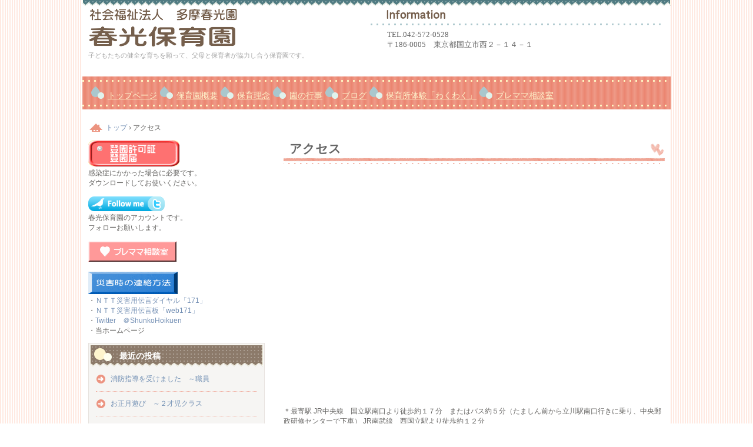

--- FILE ---
content_type: text/html; charset=UTF-8
request_url: https://shunkohoikuen.jp/?page_id=43
body_size: 44599
content:
<!DOCTYPE html>
<!--[if IE 6]>
<html id="ie6" xmlns="http://www.w3.org/1999/xhtml" lang="ja">
<![endif]-->
<!--[if IE 7]>
<html id="ie7" xmlns="http://www.w3.org/1999/xhtml" lang="ja">
<![endif]-->
<!--[if IE 8]>
<html id="ie8" xmlns="http://www.w3.org/1999/xhtml" lang="ja">
<![endif]-->
<!--[if !(IE 6) | !(IE 7) | !(IE 8)  ]><!-->
<html xmlns="http://www.w3.org/1999/xhtml" lang="ja">
<!--<![endif]-->
	<head>
		<meta charset="UTF-8" />
		<meta name="viewport" content="width=device-width, initial-scale=1" />
		<title>アクセス | 社会福祉法人　多摩春光園　春光保育園</title>
		<link rel="stylesheet" href="https://shunkohoikuen.jp/wp-content/themes/hpb20141010102302/style.css" type="text/css" />
		<!--[if lt IE 9]>
		<script src="https://shunkohoikuen.jp/wp-content/themes/hpb20141010102302/html5.js" type="text/javascript"></script>
		<![endif]-->
				<meta name='robots' content='max-image-preview:large' />
<link rel="alternate" type="application/rss+xml" title="社会福祉法人　多摩春光園　春光保育園 &raquo; アクセス のコメントのフィード" href="https://shunkohoikuen.jp/?feed=rss2&#038;page_id=43" />
<link rel="alternate" title="oEmbed (JSON)" type="application/json+oembed" href="https://shunkohoikuen.jp/index.php?rest_route=%2Foembed%2F1.0%2Fembed&#038;url=https%3A%2F%2Fshunkohoikuen.jp%2F%3Fpage_id%3D43" />
<link rel="alternate" title="oEmbed (XML)" type="text/xml+oembed" href="https://shunkohoikuen.jp/index.php?rest_route=%2Foembed%2F1.0%2Fembed&#038;url=https%3A%2F%2Fshunkohoikuen.jp%2F%3Fpage_id%3D43&#038;format=xml" />
<style id='wp-img-auto-sizes-contain-inline-css' type='text/css'>
img:is([sizes=auto i],[sizes^="auto," i]){contain-intrinsic-size:3000px 1500px}
/*# sourceURL=wp-img-auto-sizes-contain-inline-css */
</style>
<style id='wp-emoji-styles-inline-css' type='text/css'>

	img.wp-smiley, img.emoji {
		display: inline !important;
		border: none !important;
		box-shadow: none !important;
		height: 1em !important;
		width: 1em !important;
		margin: 0 0.07em !important;
		vertical-align: -0.1em !important;
		background: none !important;
		padding: 0 !important;
	}
/*# sourceURL=wp-emoji-styles-inline-css */
</style>
<style id='wp-block-library-inline-css' type='text/css'>
:root{--wp-block-synced-color:#7a00df;--wp-block-synced-color--rgb:122,0,223;--wp-bound-block-color:var(--wp-block-synced-color);--wp-editor-canvas-background:#ddd;--wp-admin-theme-color:#007cba;--wp-admin-theme-color--rgb:0,124,186;--wp-admin-theme-color-darker-10:#006ba1;--wp-admin-theme-color-darker-10--rgb:0,107,160.5;--wp-admin-theme-color-darker-20:#005a87;--wp-admin-theme-color-darker-20--rgb:0,90,135;--wp-admin-border-width-focus:2px}@media (min-resolution:192dpi){:root{--wp-admin-border-width-focus:1.5px}}.wp-element-button{cursor:pointer}:root .has-very-light-gray-background-color{background-color:#eee}:root .has-very-dark-gray-background-color{background-color:#313131}:root .has-very-light-gray-color{color:#eee}:root .has-very-dark-gray-color{color:#313131}:root .has-vivid-green-cyan-to-vivid-cyan-blue-gradient-background{background:linear-gradient(135deg,#00d084,#0693e3)}:root .has-purple-crush-gradient-background{background:linear-gradient(135deg,#34e2e4,#4721fb 50%,#ab1dfe)}:root .has-hazy-dawn-gradient-background{background:linear-gradient(135deg,#faaca8,#dad0ec)}:root .has-subdued-olive-gradient-background{background:linear-gradient(135deg,#fafae1,#67a671)}:root .has-atomic-cream-gradient-background{background:linear-gradient(135deg,#fdd79a,#004a59)}:root .has-nightshade-gradient-background{background:linear-gradient(135deg,#330968,#31cdcf)}:root .has-midnight-gradient-background{background:linear-gradient(135deg,#020381,#2874fc)}:root{--wp--preset--font-size--normal:16px;--wp--preset--font-size--huge:42px}.has-regular-font-size{font-size:1em}.has-larger-font-size{font-size:2.625em}.has-normal-font-size{font-size:var(--wp--preset--font-size--normal)}.has-huge-font-size{font-size:var(--wp--preset--font-size--huge)}.has-text-align-center{text-align:center}.has-text-align-left{text-align:left}.has-text-align-right{text-align:right}.has-fit-text{white-space:nowrap!important}#end-resizable-editor-section{display:none}.aligncenter{clear:both}.items-justified-left{justify-content:flex-start}.items-justified-center{justify-content:center}.items-justified-right{justify-content:flex-end}.items-justified-space-between{justify-content:space-between}.screen-reader-text{border:0;clip-path:inset(50%);height:1px;margin:-1px;overflow:hidden;padding:0;position:absolute;width:1px;word-wrap:normal!important}.screen-reader-text:focus{background-color:#ddd;clip-path:none;color:#444;display:block;font-size:1em;height:auto;left:5px;line-height:normal;padding:15px 23px 14px;text-decoration:none;top:5px;width:auto;z-index:100000}html :where(.has-border-color){border-style:solid}html :where([style*=border-top-color]){border-top-style:solid}html :where([style*=border-right-color]){border-right-style:solid}html :where([style*=border-bottom-color]){border-bottom-style:solid}html :where([style*=border-left-color]){border-left-style:solid}html :where([style*=border-width]){border-style:solid}html :where([style*=border-top-width]){border-top-style:solid}html :where([style*=border-right-width]){border-right-style:solid}html :where([style*=border-bottom-width]){border-bottom-style:solid}html :where([style*=border-left-width]){border-left-style:solid}html :where(img[class*=wp-image-]){height:auto;max-width:100%}:where(figure){margin:0 0 1em}html :where(.is-position-sticky){--wp-admin--admin-bar--position-offset:var(--wp-admin--admin-bar--height,0px)}@media screen and (max-width:600px){html :where(.is-position-sticky){--wp-admin--admin-bar--position-offset:0px}}

/*# sourceURL=wp-block-library-inline-css */
</style><style id='global-styles-inline-css' type='text/css'>
:root{--wp--preset--aspect-ratio--square: 1;--wp--preset--aspect-ratio--4-3: 4/3;--wp--preset--aspect-ratio--3-4: 3/4;--wp--preset--aspect-ratio--3-2: 3/2;--wp--preset--aspect-ratio--2-3: 2/3;--wp--preset--aspect-ratio--16-9: 16/9;--wp--preset--aspect-ratio--9-16: 9/16;--wp--preset--color--black: #000000;--wp--preset--color--cyan-bluish-gray: #abb8c3;--wp--preset--color--white: #ffffff;--wp--preset--color--pale-pink: #f78da7;--wp--preset--color--vivid-red: #cf2e2e;--wp--preset--color--luminous-vivid-orange: #ff6900;--wp--preset--color--luminous-vivid-amber: #fcb900;--wp--preset--color--light-green-cyan: #7bdcb5;--wp--preset--color--vivid-green-cyan: #00d084;--wp--preset--color--pale-cyan-blue: #8ed1fc;--wp--preset--color--vivid-cyan-blue: #0693e3;--wp--preset--color--vivid-purple: #9b51e0;--wp--preset--gradient--vivid-cyan-blue-to-vivid-purple: linear-gradient(135deg,rgb(6,147,227) 0%,rgb(155,81,224) 100%);--wp--preset--gradient--light-green-cyan-to-vivid-green-cyan: linear-gradient(135deg,rgb(122,220,180) 0%,rgb(0,208,130) 100%);--wp--preset--gradient--luminous-vivid-amber-to-luminous-vivid-orange: linear-gradient(135deg,rgb(252,185,0) 0%,rgb(255,105,0) 100%);--wp--preset--gradient--luminous-vivid-orange-to-vivid-red: linear-gradient(135deg,rgb(255,105,0) 0%,rgb(207,46,46) 100%);--wp--preset--gradient--very-light-gray-to-cyan-bluish-gray: linear-gradient(135deg,rgb(238,238,238) 0%,rgb(169,184,195) 100%);--wp--preset--gradient--cool-to-warm-spectrum: linear-gradient(135deg,rgb(74,234,220) 0%,rgb(151,120,209) 20%,rgb(207,42,186) 40%,rgb(238,44,130) 60%,rgb(251,105,98) 80%,rgb(254,248,76) 100%);--wp--preset--gradient--blush-light-purple: linear-gradient(135deg,rgb(255,206,236) 0%,rgb(152,150,240) 100%);--wp--preset--gradient--blush-bordeaux: linear-gradient(135deg,rgb(254,205,165) 0%,rgb(254,45,45) 50%,rgb(107,0,62) 100%);--wp--preset--gradient--luminous-dusk: linear-gradient(135deg,rgb(255,203,112) 0%,rgb(199,81,192) 50%,rgb(65,88,208) 100%);--wp--preset--gradient--pale-ocean: linear-gradient(135deg,rgb(255,245,203) 0%,rgb(182,227,212) 50%,rgb(51,167,181) 100%);--wp--preset--gradient--electric-grass: linear-gradient(135deg,rgb(202,248,128) 0%,rgb(113,206,126) 100%);--wp--preset--gradient--midnight: linear-gradient(135deg,rgb(2,3,129) 0%,rgb(40,116,252) 100%);--wp--preset--font-size--small: 13px;--wp--preset--font-size--medium: 20px;--wp--preset--font-size--large: 36px;--wp--preset--font-size--x-large: 42px;--wp--preset--spacing--20: 0.44rem;--wp--preset--spacing--30: 0.67rem;--wp--preset--spacing--40: 1rem;--wp--preset--spacing--50: 1.5rem;--wp--preset--spacing--60: 2.25rem;--wp--preset--spacing--70: 3.38rem;--wp--preset--spacing--80: 5.06rem;--wp--preset--shadow--natural: 6px 6px 9px rgba(0, 0, 0, 0.2);--wp--preset--shadow--deep: 12px 12px 50px rgba(0, 0, 0, 0.4);--wp--preset--shadow--sharp: 6px 6px 0px rgba(0, 0, 0, 0.2);--wp--preset--shadow--outlined: 6px 6px 0px -3px rgb(255, 255, 255), 6px 6px rgb(0, 0, 0);--wp--preset--shadow--crisp: 6px 6px 0px rgb(0, 0, 0);}:where(.is-layout-flex){gap: 0.5em;}:where(.is-layout-grid){gap: 0.5em;}body .is-layout-flex{display: flex;}.is-layout-flex{flex-wrap: wrap;align-items: center;}.is-layout-flex > :is(*, div){margin: 0;}body .is-layout-grid{display: grid;}.is-layout-grid > :is(*, div){margin: 0;}:where(.wp-block-columns.is-layout-flex){gap: 2em;}:where(.wp-block-columns.is-layout-grid){gap: 2em;}:where(.wp-block-post-template.is-layout-flex){gap: 1.25em;}:where(.wp-block-post-template.is-layout-grid){gap: 1.25em;}.has-black-color{color: var(--wp--preset--color--black) !important;}.has-cyan-bluish-gray-color{color: var(--wp--preset--color--cyan-bluish-gray) !important;}.has-white-color{color: var(--wp--preset--color--white) !important;}.has-pale-pink-color{color: var(--wp--preset--color--pale-pink) !important;}.has-vivid-red-color{color: var(--wp--preset--color--vivid-red) !important;}.has-luminous-vivid-orange-color{color: var(--wp--preset--color--luminous-vivid-orange) !important;}.has-luminous-vivid-amber-color{color: var(--wp--preset--color--luminous-vivid-amber) !important;}.has-light-green-cyan-color{color: var(--wp--preset--color--light-green-cyan) !important;}.has-vivid-green-cyan-color{color: var(--wp--preset--color--vivid-green-cyan) !important;}.has-pale-cyan-blue-color{color: var(--wp--preset--color--pale-cyan-blue) !important;}.has-vivid-cyan-blue-color{color: var(--wp--preset--color--vivid-cyan-blue) !important;}.has-vivid-purple-color{color: var(--wp--preset--color--vivid-purple) !important;}.has-black-background-color{background-color: var(--wp--preset--color--black) !important;}.has-cyan-bluish-gray-background-color{background-color: var(--wp--preset--color--cyan-bluish-gray) !important;}.has-white-background-color{background-color: var(--wp--preset--color--white) !important;}.has-pale-pink-background-color{background-color: var(--wp--preset--color--pale-pink) !important;}.has-vivid-red-background-color{background-color: var(--wp--preset--color--vivid-red) !important;}.has-luminous-vivid-orange-background-color{background-color: var(--wp--preset--color--luminous-vivid-orange) !important;}.has-luminous-vivid-amber-background-color{background-color: var(--wp--preset--color--luminous-vivid-amber) !important;}.has-light-green-cyan-background-color{background-color: var(--wp--preset--color--light-green-cyan) !important;}.has-vivid-green-cyan-background-color{background-color: var(--wp--preset--color--vivid-green-cyan) !important;}.has-pale-cyan-blue-background-color{background-color: var(--wp--preset--color--pale-cyan-blue) !important;}.has-vivid-cyan-blue-background-color{background-color: var(--wp--preset--color--vivid-cyan-blue) !important;}.has-vivid-purple-background-color{background-color: var(--wp--preset--color--vivid-purple) !important;}.has-black-border-color{border-color: var(--wp--preset--color--black) !important;}.has-cyan-bluish-gray-border-color{border-color: var(--wp--preset--color--cyan-bluish-gray) !important;}.has-white-border-color{border-color: var(--wp--preset--color--white) !important;}.has-pale-pink-border-color{border-color: var(--wp--preset--color--pale-pink) !important;}.has-vivid-red-border-color{border-color: var(--wp--preset--color--vivid-red) !important;}.has-luminous-vivid-orange-border-color{border-color: var(--wp--preset--color--luminous-vivid-orange) !important;}.has-luminous-vivid-amber-border-color{border-color: var(--wp--preset--color--luminous-vivid-amber) !important;}.has-light-green-cyan-border-color{border-color: var(--wp--preset--color--light-green-cyan) !important;}.has-vivid-green-cyan-border-color{border-color: var(--wp--preset--color--vivid-green-cyan) !important;}.has-pale-cyan-blue-border-color{border-color: var(--wp--preset--color--pale-cyan-blue) !important;}.has-vivid-cyan-blue-border-color{border-color: var(--wp--preset--color--vivid-cyan-blue) !important;}.has-vivid-purple-border-color{border-color: var(--wp--preset--color--vivid-purple) !important;}.has-vivid-cyan-blue-to-vivid-purple-gradient-background{background: var(--wp--preset--gradient--vivid-cyan-blue-to-vivid-purple) !important;}.has-light-green-cyan-to-vivid-green-cyan-gradient-background{background: var(--wp--preset--gradient--light-green-cyan-to-vivid-green-cyan) !important;}.has-luminous-vivid-amber-to-luminous-vivid-orange-gradient-background{background: var(--wp--preset--gradient--luminous-vivid-amber-to-luminous-vivid-orange) !important;}.has-luminous-vivid-orange-to-vivid-red-gradient-background{background: var(--wp--preset--gradient--luminous-vivid-orange-to-vivid-red) !important;}.has-very-light-gray-to-cyan-bluish-gray-gradient-background{background: var(--wp--preset--gradient--very-light-gray-to-cyan-bluish-gray) !important;}.has-cool-to-warm-spectrum-gradient-background{background: var(--wp--preset--gradient--cool-to-warm-spectrum) !important;}.has-blush-light-purple-gradient-background{background: var(--wp--preset--gradient--blush-light-purple) !important;}.has-blush-bordeaux-gradient-background{background: var(--wp--preset--gradient--blush-bordeaux) !important;}.has-luminous-dusk-gradient-background{background: var(--wp--preset--gradient--luminous-dusk) !important;}.has-pale-ocean-gradient-background{background: var(--wp--preset--gradient--pale-ocean) !important;}.has-electric-grass-gradient-background{background: var(--wp--preset--gradient--electric-grass) !important;}.has-midnight-gradient-background{background: var(--wp--preset--gradient--midnight) !important;}.has-small-font-size{font-size: var(--wp--preset--font-size--small) !important;}.has-medium-font-size{font-size: var(--wp--preset--font-size--medium) !important;}.has-large-font-size{font-size: var(--wp--preset--font-size--large) !important;}.has-x-large-font-size{font-size: var(--wp--preset--font-size--x-large) !important;}
/*# sourceURL=global-styles-inline-css */
</style>

<style id='classic-theme-styles-inline-css' type='text/css'>
/*! This file is auto-generated */
.wp-block-button__link{color:#fff;background-color:#32373c;border-radius:9999px;box-shadow:none;text-decoration:none;padding:calc(.667em + 2px) calc(1.333em + 2px);font-size:1.125em}.wp-block-file__button{background:#32373c;color:#fff;text-decoration:none}
/*# sourceURL=/wp-includes/css/classic-themes.min.css */
</style>
<script type="text/javascript" src="https://shunkohoikuen.jp/wp-includes/js/jquery/jquery.min.js?ver=3.7.1" id="jquery-core-js"></script>
<script type="text/javascript" src="https://shunkohoikuen.jp/wp-includes/js/jquery/jquery-migrate.min.js?ver=3.4.1" id="jquery-migrate-js"></script>
<link rel="https://api.w.org/" href="https://shunkohoikuen.jp/index.php?rest_route=/" /><link rel="alternate" title="JSON" type="application/json" href="https://shunkohoikuen.jp/index.php?rest_route=/wp/v2/pages/43" /><link rel="EditURI" type="application/rsd+xml" title="RSD" href="https://shunkohoikuen.jp/xmlrpc.php?rsd" />
<meta name="generator" content="WordPress 6.9" />
<link rel="canonical" href="https://shunkohoikuen.jp/?page_id=43" />
<link rel='shortlink' href='https://shunkohoikuen.jp/?p=43' />
<script type="text/javascript"><!--
jQuery(document).ready(function(){
if (jQuery("[name='hpb_plugin_form']").find("[required]")[0]) {
required_param = "";
jQuery("[name='hpb_plugin_form']").find("[required]").each(function(){
	if(required_param != ""){
		required_param += ","; 
	}
	required_param += jQuery(this).attr("name");
});
inputHidden = jQuery("<input>").attr("type", "hidden").attr("name", "hpb_required").attr("value", required_param);
jQuery("[name='hpb_plugin_form']").append(inputHidden);
}});
--></script>
<meta property="og:title" content="アクセス | 社会福祉法人　多摩春光園　春光保育園"/>
<meta property="og:url" content="https://shunkohoikuen.jp/?page_id=43"/>
<meta property="og:image" content="https://shunkohoikuen.jp/wp-content/themes/hpb20141010102302/screenshot.jpg"/>
<meta property="og:description" content="＊最寄駅 JR中央線　国立駅南口より徒歩約１７分　またはバス約５分（たましん前から立川駅南口行きに乗り、中央郵政研修センターで下車） JR南武線　西国立駅より徒歩約１２分"/>
<meta property="og:site_name" content="社会福祉法人　多摩春光園　春光保育園"/>
<meta property="og:type" content="article"/>
	</head>
	<body id="hpb-wp-17-13-10" class="wp-singular page-template-default page page-id-43 wp-theme-hpb20141010102302">
		<!-- コンテナ -->
		<div id="hpb-container">

			<!-- ヘッダー -->
			<header id="hpb-grobal-header">
				<hgroup id="hpb-header-main">
					<h1><a href="https://shunkohoikuen.jp" id="hpb-site-title">社会福祉法人　多摩春光園　春光保育園</a></h1>
					<h2 id="hpb-site-desc">子どもたちの健全な育ちを願って、父母と保育者が協力し合う保育園です。</h2>
				</hgroup>
				<div id="hpb-header-extra1">
					<p class="tel"><font SIZE="2" FACE="HG丸ｺﾞｼｯｸM-PRO"><span>TEL.</span>042-572-0528</font></p>
    
    <p class="address"><font SIZE="2" FACE="HG丸ｺﾞｼｯｸM-PRO">〒186-0005　東京都国立市西２－１４－１</font></p>
				</div>
				<nav id="hpb-main-nav">
					<h3 class="hpb-c-index">メインナビゲーション</h3>
					<div class="menu-mainnav-container"><ul id="menu-mainnav" class="menu"><li id="menu-item-3737" class="menu-item menu-item-type-post_type menu-item-object-page menu-item-home menu-item-3737"><a href="https://shunkohoikuen.jp/">トップページ</a></li>
<li id="menu-item-3738" class="menu-item menu-item-type-post_type menu-item-object-page menu-item-3738"><a href="https://shunkohoikuen.jp/?page_id=37">保育園概要</a></li>
<li id="menu-item-3739" class="menu-item menu-item-type-post_type menu-item-object-page menu-item-3739"><a href="https://shunkohoikuen.jp/?page_id=39">保育理念</a></li>
<li id="menu-item-3740" class="menu-item menu-item-type-post_type menu-item-object-page menu-item-3740"><a href="https://shunkohoikuen.jp/?page_id=41">園の行事</a></li>
<li id="menu-item-3741" class="menu-item menu-item-type-post_type menu-item-object-page menu-item-3741"><a href="https://shunkohoikuen.jp/?page_id=50">ブログ</a></li>
<li id="menu-item-3743" class="menu-item menu-item-type-post_type menu-item-object-page menu-item-3743"><a href="https://shunkohoikuen.jp/?page_id=73">保育所体験「わくわく」</a></li>
<li id="menu-item-3744" class="menu-item menu-item-type-post_type menu-item-object-page menu-item-3744"><a href="https://shunkohoikuen.jp/?page_id=75">プレママ相談室</a></li>
</ul></div>				</nav>

				
<!-- breadcrumb list -->
<div id="hpb-breadcrumb-list">
	<div itemscope itemtype="http://data-vocabulary.org/Breadcrumb">
		<a href="https://shunkohoikuen.jp" itemprop="url"><span itemprop="title">トップ</span></a>
		&rsaquo;
	</div>
   
							<div>アクセス</div>
	</div>
<!-- breadcrumb list end -->			</header>

<!-- inner -->
<div id="hpb-inner">

	<!-- content -->
	<div id="hpb-content">
				<!-- title -->
		<div id="hpb-title">
			<h2><a href="https://shunkohoikuen.jp/?page_id=43" id="hpb-page-title">アクセス</a></h2>
		</div>
		<!-- main -->
		<div id="hpb-main">
			<div id="page-content">
				<iframe src="https://www.google.com/maps/embed?pb=!1m18!1m12!1m3!1d3240.2815242352112!2d139.4327956872123!3d35.69468920783394!2m3!1f0!2f0!3f0!3m2!1i1024!2i768!4f13.1!3m3!1m2!1s0x1526bba6d5f8b241%3A0x1009ce57120708e9!2z56S-5Lya56aP56WJ5rOV5Lq6IOWkmuaRqeaYpeWFieWckiDmmKXlhYnkv53ogrLlnJI!5e0!3m2!1sja!2sjp!4v1608712502869!5m2!1sja!2sjp" width="100%" height="400" frameborder="0" style="border:0;" allowfullscreen="" aria-hidden="false" tabindex="0"></iframe>
＊最寄駅
JR中央線　国立駅南口より徒歩約１７分　またはバス約５分（たましん前から立川駅南口行きに乗り、中央郵政研修センターで下車）
JR南武線　西国立駅より徒歩約１２分			</div>
		</div>
		<!-- main end -->
	</div>
	<!-- content end -->

	<!-- サイトバー -->
<aside>
	<div id="hpb-sidebar-extra"><br />
    <a href="https://shunkohoikuen.jp/wp-content/uploads/2023/10/toenkyoka2023-2.pdf" target="_blank"><img src="https://shunkohoikuen.jp/wp-content/themes/hpb20141010102302/button11.gif" width="155" height="45" border="0" /></a><br />
    感染症にかかった場合に必要です。<br />
    ダウンロードしてお使いください。<br />
    <br />
    <a href="http://twitter.com/@ShunkoHoikuen" target="_blank"><img src="https://shunkohoikuen.jp/wp-content/themes/hpb20141010102302/1followme_blue2.gif" width="130" height="25" border="0" /></a><br />
    春光保育園のアカウントです。<br />
    フォローお願いします。    <br />
    <br />
    <a href="https://shunkohoikuen.jp/wp-content/themes/hpb20141010102302/premama29.pdf" target="_blank"><img src="https://shunkohoikuen.jp/wp-content/themes/hpb20141010102302/button1.gif" width="150" height="35" border="0" style="border-top-width : 0px;border-left-width : 0px;border-right-width : 0px;border-bottom-width : 0px;" alt="プレママ相談室" /></a><br />
    <br />
    <img src="https://shunkohoikuen.jp/wp-content/themes/hpb20141010102302/button12.gif" width="152" height="38" border="0" style="border-top-width : 0px;border-left-width : 0px;border-right-width : 0px;border-bottom-width : 0px;" alt="災害時の連絡方法 " /><br />
    ・<a href="https://www.ntt-east.co.jp/saigai/voice171/" target="_blank">ＮＴＴ災害用伝言ダイヤル「171」</a><br />
    ・<a href="https://www.ntt-east.co.jp/saigai/web171/" target="_blank">ＮＴＴ災害用伝言板「web171」</a><br />
    ・<a href="https://twitter.com/ShunkoHoikuen" target="_blank">Twitter　＠ShunkoHoikuen</a><br />
    ・当ホームページ</div>
	<ul>
		
		<li id="recent-posts-2" class="widget widget_recent_entries">
		<h2 class="widgettitle">最近の投稿</h2>

		<ul>
											<li>
					<a href="https://shunkohoikuen.jp/?p=5551">消防指導を受けました　～職員</a>
									</li>
											<li>
					<a href="https://shunkohoikuen.jp/?p=5545">お正月遊び　～２才児クラス</a>
									</li>
											<li>
					<a href="https://shunkohoikuen.jp/?p=5539">１２月の０才児クラスの様子</a>
									</li>
											<li>
					<a href="https://shunkohoikuen.jp/?p=5528">メリークリスマス♪</a>
									</li>
											<li>
					<a href="https://shunkohoikuen.jp/?p=5522">１１月の０才児クラスの様子</a>
									</li>
					</ul>

		</li>
<li id="archives-2" class="widget widget_archive"><h2 class="widgettitle">アーカイブ</h2>
		<label class="screen-reader-text" for="archives-dropdown-2">アーカイブ</label>
		<select id="archives-dropdown-2" name="archive-dropdown">
			
			<option value="">月を選択</option>
				<option value='https://shunkohoikuen.jp/?m=202601'> 2026年1月 &nbsp;(3)</option>
	<option value='https://shunkohoikuen.jp/?m=202512'> 2025年12月 &nbsp;(3)</option>
	<option value='https://shunkohoikuen.jp/?m=202511'> 2025年11月 &nbsp;(4)</option>
	<option value='https://shunkohoikuen.jp/?m=202510'> 2025年10月 &nbsp;(4)</option>
	<option value='https://shunkohoikuen.jp/?m=202509'> 2025年9月 &nbsp;(5)</option>
	<option value='https://shunkohoikuen.jp/?m=202508'> 2025年8月 &nbsp;(1)</option>
	<option value='https://shunkohoikuen.jp/?m=202507'> 2025年7月 &nbsp;(5)</option>
	<option value='https://shunkohoikuen.jp/?m=202506'> 2025年6月 &nbsp;(4)</option>
	<option value='https://shunkohoikuen.jp/?m=202505'> 2025年5月 &nbsp;(5)</option>
	<option value='https://shunkohoikuen.jp/?m=202504'> 2025年4月 &nbsp;(1)</option>
	<option value='https://shunkohoikuen.jp/?m=202503'> 2025年3月 &nbsp;(1)</option>
	<option value='https://shunkohoikuen.jp/?m=202502'> 2025年2月 &nbsp;(2)</option>
	<option value='https://shunkohoikuen.jp/?m=202501'> 2025年1月 &nbsp;(3)</option>
	<option value='https://shunkohoikuen.jp/?m=202412'> 2024年12月 &nbsp;(4)</option>
	<option value='https://shunkohoikuen.jp/?m=202411'> 2024年11月 &nbsp;(5)</option>
	<option value='https://shunkohoikuen.jp/?m=202410'> 2024年10月 &nbsp;(5)</option>
	<option value='https://shunkohoikuen.jp/?m=202409'> 2024年9月 &nbsp;(3)</option>
	<option value='https://shunkohoikuen.jp/?m=202408'> 2024年8月 &nbsp;(3)</option>
	<option value='https://shunkohoikuen.jp/?m=202407'> 2024年7月 &nbsp;(4)</option>
	<option value='https://shunkohoikuen.jp/?m=202406'> 2024年6月 &nbsp;(4)</option>
	<option value='https://shunkohoikuen.jp/?m=202405'> 2024年5月 &nbsp;(5)</option>
	<option value='https://shunkohoikuen.jp/?m=202404'> 2024年4月 &nbsp;(2)</option>
	<option value='https://shunkohoikuen.jp/?m=202403'> 2024年3月 &nbsp;(3)</option>
	<option value='https://shunkohoikuen.jp/?m=202402'> 2024年2月 &nbsp;(5)</option>
	<option value='https://shunkohoikuen.jp/?m=202401'> 2024年1月 &nbsp;(2)</option>
	<option value='https://shunkohoikuen.jp/?m=202312'> 2023年12月 &nbsp;(9)</option>
	<option value='https://shunkohoikuen.jp/?m=202311'> 2023年11月 &nbsp;(1)</option>
	<option value='https://shunkohoikuen.jp/?m=202310'> 2023年10月 &nbsp;(5)</option>
	<option value='https://shunkohoikuen.jp/?m=202309'> 2023年9月 &nbsp;(4)</option>
	<option value='https://shunkohoikuen.jp/?m=202308'> 2023年8月 &nbsp;(2)</option>
	<option value='https://shunkohoikuen.jp/?m=202307'> 2023年7月 &nbsp;(2)</option>
	<option value='https://shunkohoikuen.jp/?m=202306'> 2023年6月 &nbsp;(1)</option>
	<option value='https://shunkohoikuen.jp/?m=202305'> 2023年5月 &nbsp;(3)</option>
	<option value='https://shunkohoikuen.jp/?m=202304'> 2023年4月 &nbsp;(3)</option>
	<option value='https://shunkohoikuen.jp/?m=202302'> 2023年2月 &nbsp;(5)</option>
	<option value='https://shunkohoikuen.jp/?m=202301'> 2023年1月 &nbsp;(2)</option>
	<option value='https://shunkohoikuen.jp/?m=202212'> 2022年12月 &nbsp;(1)</option>
	<option value='https://shunkohoikuen.jp/?m=202211'> 2022年11月 &nbsp;(2)</option>
	<option value='https://shunkohoikuen.jp/?m=202210'> 2022年10月 &nbsp;(2)</option>
	<option value='https://shunkohoikuen.jp/?m=202209'> 2022年9月 &nbsp;(2)</option>
	<option value='https://shunkohoikuen.jp/?m=202208'> 2022年8月 &nbsp;(2)</option>
	<option value='https://shunkohoikuen.jp/?m=202207'> 2022年7月 &nbsp;(3)</option>
	<option value='https://shunkohoikuen.jp/?m=202206'> 2022年6月 &nbsp;(2)</option>
	<option value='https://shunkohoikuen.jp/?m=202205'> 2022年5月 &nbsp;(4)</option>
	<option value='https://shunkohoikuen.jp/?m=202204'> 2022年4月 &nbsp;(2)</option>
	<option value='https://shunkohoikuen.jp/?m=202203'> 2022年3月 &nbsp;(1)</option>
	<option value='https://shunkohoikuen.jp/?m=202202'> 2022年2月 &nbsp;(2)</option>
	<option value='https://shunkohoikuen.jp/?m=202201'> 2022年1月 &nbsp;(1)</option>
	<option value='https://shunkohoikuen.jp/?m=202112'> 2021年12月 &nbsp;(3)</option>
	<option value='https://shunkohoikuen.jp/?m=202111'> 2021年11月 &nbsp;(1)</option>
	<option value='https://shunkohoikuen.jp/?m=202110'> 2021年10月 &nbsp;(3)</option>
	<option value='https://shunkohoikuen.jp/?m=202109'> 2021年9月 &nbsp;(6)</option>
	<option value='https://shunkohoikuen.jp/?m=202108'> 2021年8月 &nbsp;(2)</option>
	<option value='https://shunkohoikuen.jp/?m=202107'> 2021年7月 &nbsp;(2)</option>
	<option value='https://shunkohoikuen.jp/?m=202106'> 2021年6月 &nbsp;(3)</option>
	<option value='https://shunkohoikuen.jp/?m=202105'> 2021年5月 &nbsp;(4)</option>
	<option value='https://shunkohoikuen.jp/?m=202104'> 2021年4月 &nbsp;(2)</option>
	<option value='https://shunkohoikuen.jp/?m=202103'> 2021年3月 &nbsp;(1)</option>
	<option value='https://shunkohoikuen.jp/?m=202102'> 2021年2月 &nbsp;(2)</option>
	<option value='https://shunkohoikuen.jp/?m=202101'> 2021年1月 &nbsp;(2)</option>
	<option value='https://shunkohoikuen.jp/?m=202012'> 2020年12月 &nbsp;(3)</option>
	<option value='https://shunkohoikuen.jp/?m=202011'> 2020年11月 &nbsp;(3)</option>
	<option value='https://shunkohoikuen.jp/?m=202010'> 2020年10月 &nbsp;(2)</option>
	<option value='https://shunkohoikuen.jp/?m=202009'> 2020年9月 &nbsp;(1)</option>
	<option value='https://shunkohoikuen.jp/?m=202007'> 2020年7月 &nbsp;(1)</option>
	<option value='https://shunkohoikuen.jp/?m=202004'> 2020年4月 &nbsp;(1)</option>
	<option value='https://shunkohoikuen.jp/?m=202003'> 2020年3月 &nbsp;(1)</option>
	<option value='https://shunkohoikuen.jp/?m=202002'> 2020年2月 &nbsp;(2)</option>
	<option value='https://shunkohoikuen.jp/?m=201912'> 2019年12月 &nbsp;(1)</option>
	<option value='https://shunkohoikuen.jp/?m=201911'> 2019年11月 &nbsp;(3)</option>
	<option value='https://shunkohoikuen.jp/?m=201910'> 2019年10月 &nbsp;(4)</option>
	<option value='https://shunkohoikuen.jp/?m=201909'> 2019年9月 &nbsp;(1)</option>
	<option value='https://shunkohoikuen.jp/?m=201907'> 2019年7月 &nbsp;(2)</option>
	<option value='https://shunkohoikuen.jp/?m=201906'> 2019年6月 &nbsp;(1)</option>
	<option value='https://shunkohoikuen.jp/?m=201905'> 2019年5月 &nbsp;(2)</option>
	<option value='https://shunkohoikuen.jp/?m=201904'> 2019年4月 &nbsp;(1)</option>
	<option value='https://shunkohoikuen.jp/?m=201903'> 2019年3月 &nbsp;(1)</option>
	<option value='https://shunkohoikuen.jp/?m=201902'> 2019年2月 &nbsp;(3)</option>
	<option value='https://shunkohoikuen.jp/?m=201901'> 2019年1月 &nbsp;(1)</option>
	<option value='https://shunkohoikuen.jp/?m=201812'> 2018年12月 &nbsp;(3)</option>
	<option value='https://shunkohoikuen.jp/?m=201811'> 2018年11月 &nbsp;(3)</option>
	<option value='https://shunkohoikuen.jp/?m=201810'> 2018年10月 &nbsp;(3)</option>
	<option value='https://shunkohoikuen.jp/?m=201809'> 2018年9月 &nbsp;(1)</option>
	<option value='https://shunkohoikuen.jp/?m=201807'> 2018年7月 &nbsp;(3)</option>
	<option value='https://shunkohoikuen.jp/?m=201806'> 2018年6月 &nbsp;(1)</option>
	<option value='https://shunkohoikuen.jp/?m=201805'> 2018年5月 &nbsp;(1)</option>
	<option value='https://shunkohoikuen.jp/?m=201804'> 2018年4月 &nbsp;(1)</option>
	<option value='https://shunkohoikuen.jp/?m=201803'> 2018年3月 &nbsp;(4)</option>
	<option value='https://shunkohoikuen.jp/?m=201802'> 2018年2月 &nbsp;(2)</option>
	<option value='https://shunkohoikuen.jp/?m=201801'> 2018年1月 &nbsp;(1)</option>
	<option value='https://shunkohoikuen.jp/?m=201712'> 2017年12月 &nbsp;(2)</option>
	<option value='https://shunkohoikuen.jp/?m=201711'> 2017年11月 &nbsp;(2)</option>
	<option value='https://shunkohoikuen.jp/?m=201710'> 2017年10月 &nbsp;(4)</option>
	<option value='https://shunkohoikuen.jp/?m=201709'> 2017年9月 &nbsp;(1)</option>
	<option value='https://shunkohoikuen.jp/?m=201707'> 2017年7月 &nbsp;(2)</option>
	<option value='https://shunkohoikuen.jp/?m=201706'> 2017年6月 &nbsp;(2)</option>
	<option value='https://shunkohoikuen.jp/?m=201705'> 2017年5月 &nbsp;(2)</option>
	<option value='https://shunkohoikuen.jp/?m=201704'> 2017年4月 &nbsp;(4)</option>
	<option value='https://shunkohoikuen.jp/?m=201703'> 2017年3月 &nbsp;(1)</option>
	<option value='https://shunkohoikuen.jp/?m=201702'> 2017年2月 &nbsp;(3)</option>
	<option value='https://shunkohoikuen.jp/?m=201701'> 2017年1月 &nbsp;(3)</option>
	<option value='https://shunkohoikuen.jp/?m=201612'> 2016年12月 &nbsp;(4)</option>
	<option value='https://shunkohoikuen.jp/?m=201611'> 2016年11月 &nbsp;(3)</option>
	<option value='https://shunkohoikuen.jp/?m=201610'> 2016年10月 &nbsp;(4)</option>
	<option value='https://shunkohoikuen.jp/?m=201609'> 2016年9月 &nbsp;(2)</option>
	<option value='https://shunkohoikuen.jp/?m=201608'> 2016年8月 &nbsp;(1)</option>
	<option value='https://shunkohoikuen.jp/?m=201607'> 2016年7月 &nbsp;(3)</option>
	<option value='https://shunkohoikuen.jp/?m=201606'> 2016年6月 &nbsp;(4)</option>
	<option value='https://shunkohoikuen.jp/?m=201605'> 2016年5月 &nbsp;(5)</option>
	<option value='https://shunkohoikuen.jp/?m=201604'> 2016年4月 &nbsp;(4)</option>
	<option value='https://shunkohoikuen.jp/?m=201603'> 2016年3月 &nbsp;(2)</option>
	<option value='https://shunkohoikuen.jp/?m=201602'> 2016年2月 &nbsp;(6)</option>
	<option value='https://shunkohoikuen.jp/?m=201601'> 2016年1月 &nbsp;(4)</option>
	<option value='https://shunkohoikuen.jp/?m=201512'> 2015年12月 &nbsp;(3)</option>
	<option value='https://shunkohoikuen.jp/?m=201511'> 2015年11月 &nbsp;(7)</option>
	<option value='https://shunkohoikuen.jp/?m=201510'> 2015年10月 &nbsp;(6)</option>
	<option value='https://shunkohoikuen.jp/?m=201509'> 2015年9月 &nbsp;(4)</option>
	<option value='https://shunkohoikuen.jp/?m=201508'> 2015年8月 &nbsp;(2)</option>
	<option value='https://shunkohoikuen.jp/?m=201507'> 2015年7月 &nbsp;(4)</option>
	<option value='https://shunkohoikuen.jp/?m=201506'> 2015年6月 &nbsp;(5)</option>
	<option value='https://shunkohoikuen.jp/?m=201505'> 2015年5月 &nbsp;(7)</option>
	<option value='https://shunkohoikuen.jp/?m=201504'> 2015年4月 &nbsp;(4)</option>
	<option value='https://shunkohoikuen.jp/?m=201503'> 2015年3月 &nbsp;(6)</option>
	<option value='https://shunkohoikuen.jp/?m=201502'> 2015年2月 &nbsp;(10)</option>
	<option value='https://shunkohoikuen.jp/?m=201501'> 2015年1月 &nbsp;(6)</option>
	<option value='https://shunkohoikuen.jp/?m=201412'> 2014年12月 &nbsp;(5)</option>
	<option value='https://shunkohoikuen.jp/?m=201411'> 2014年11月 &nbsp;(11)</option>
	<option value='https://shunkohoikuen.jp/?m=201410'> 2014年10月 &nbsp;(4)</option>

		</select>

			<script type="text/javascript">
/* <![CDATA[ */

( ( dropdownId ) => {
	const dropdown = document.getElementById( dropdownId );
	function onSelectChange() {
		setTimeout( () => {
			if ( 'escape' === dropdown.dataset.lastkey ) {
				return;
			}
			if ( dropdown.value ) {
				document.location.href = dropdown.value;
			}
		}, 250 );
	}
	function onKeyUp( event ) {
		if ( 'Escape' === event.key ) {
			dropdown.dataset.lastkey = 'escape';
		} else {
			delete dropdown.dataset.lastkey;
		}
	}
	function onClick() {
		delete dropdown.dataset.lastkey;
	}
	dropdown.addEventListener( 'keyup', onKeyUp );
	dropdown.addEventListener( 'click', onClick );
	dropdown.addEventListener( 'change', onSelectChange );
})( "archives-dropdown-2" );

//# sourceURL=WP_Widget_Archives%3A%3Awidget
/* ]]> */
</script>
</li>
<li id="categories-2" class="widget widget_categories"><h2 class="widgettitle">カテゴリー</h2>
<form action="https://shunkohoikuen.jp" method="get"><label class="screen-reader-text" for="cat">カテゴリー</label><select  name='cat' id='cat' class='postform'>
	<option value='-1'>カテゴリーを選択</option>
	<option class="level-0" value="31">その他</option>
	<option class="level-0" value="118">リトミック</option>
	<option class="level-0" value="6">地域交流</option>
	<option class="level-0" value="1">未分類</option>
	<option class="level-0" value="32">生活、遊び、散歩</option>
	<option class="level-0" value="16">給食、おやつ</option>
	<option class="level-0" value="21">行事</option>
	<option class="level-0" value="14">造形活動</option>
	<option class="level-0" value="4">食育、栽培活動</option>
</select>
</form><script type="text/javascript">
/* <![CDATA[ */

( ( dropdownId ) => {
	const dropdown = document.getElementById( dropdownId );
	function onSelectChange() {
		setTimeout( () => {
			if ( 'escape' === dropdown.dataset.lastkey ) {
				return;
			}
			if ( dropdown.value && parseInt( dropdown.value ) > 0 && dropdown instanceof HTMLSelectElement ) {
				dropdown.parentElement.submit();
			}
		}, 250 );
	}
	function onKeyUp( event ) {
		if ( 'Escape' === event.key ) {
			dropdown.dataset.lastkey = 'escape';
		} else {
			delete dropdown.dataset.lastkey;
		}
	}
	function onClick() {
		delete dropdown.dataset.lastkey;
	}
	dropdown.addEventListener( 'keyup', onKeyUp );
	dropdown.addEventListener( 'click', onClick );
	dropdown.addEventListener( 'change', onSelectChange );
})( "cat" );

//# sourceURL=WP_Widget_Categories%3A%3Awidget
/* ]]> */
</script>
</li>
	</ul>
	<nav id="hpb-sidebar-main-nav">
		<div class="menu-mainnav-container"><ul id="menu-mainnav-1" class="menu"><li class="menu-item menu-item-type-post_type menu-item-object-page menu-item-home menu-item-3737"><a href="https://shunkohoikuen.jp/">トップページ</a></li>
<li class="menu-item menu-item-type-post_type menu-item-object-page menu-item-3738"><a href="https://shunkohoikuen.jp/?page_id=37">保育園概要</a></li>
<li class="menu-item menu-item-type-post_type menu-item-object-page menu-item-3739"><a href="https://shunkohoikuen.jp/?page_id=39">保育理念</a></li>
<li class="menu-item menu-item-type-post_type menu-item-object-page menu-item-3740"><a href="https://shunkohoikuen.jp/?page_id=41">園の行事</a></li>
<li class="menu-item menu-item-type-post_type menu-item-object-page menu-item-3741"><a href="https://shunkohoikuen.jp/?page_id=50">ブログ</a></li>
<li class="menu-item menu-item-type-post_type menu-item-object-page menu-item-3743"><a href="https://shunkohoikuen.jp/?page_id=73">保育所体験「わくわく」</a></li>
<li class="menu-item menu-item-type-post_type menu-item-object-page menu-item-3744"><a href="https://shunkohoikuen.jp/?page_id=75">プレママ相談室</a></li>
</ul></div>	</nav>
	<nav id="hpb-sidebar-sub-nav">
		<div class="menu-subnav-container"><ul id="menu-subnav" class="menu"><li id="menu-item-3745" class="menu-item menu-item-type-post_type menu-item-object-page menu-item-3745"><a href="https://shunkohoikuen.jp/?page_id=70">登園許可証・登園届</a></li>
<li id="menu-item-3746" class="menu-item menu-item-type-post_type menu-item-object-page menu-item-3746"><a href="https://shunkohoikuen.jp/?page_id=48">情報公開</a></li>
<li id="menu-item-3747" class="menu-item menu-item-type-post_type menu-item-object-page menu-item-3747"><a href="https://shunkohoikuen.jp/?page_id=21">お問い合わせ</a></li>
<li id="menu-item-3748" class="menu-item menu-item-type-post_type menu-item-object-page current-menu-item page_item page-item-43 current_page_item menu-item-3748"><a href="https://shunkohoikuen.jp/?page_id=43" aria-current="page">アクセス</a></li>
<li id="menu-item-3749" class="menu-item menu-item-type-post_type menu-item-object-page menu-item-3749"><a href="https://shunkohoikuen.jp/?page_id=52">にこにこ相談</a></li>
<li id="menu-item-3750" class="menu-item menu-item-type-post_type menu-item-object-page menu-item-3750"><a href="https://shunkohoikuen.jp/?page_id=1446">募集しています</a></li>
</ul></div>	</nav>
</aside>
</div>
<!-- inner end -->

			<!-- フッター -->
			<footer id="hpb-global-footer">
				<nav id="hpb-sub-nav">
					<h3 class="hpb-c-index">サブナビゲーション</h3>
					<div class="menu-subnav-container"><ul id="menu-subnav-1" class="menu"><li class="menu-item menu-item-type-post_type menu-item-object-page menu-item-3745"><a href="https://shunkohoikuen.jp/?page_id=70">登園許可証・登園届</a></li>
<li class="menu-item menu-item-type-post_type menu-item-object-page menu-item-3746"><a href="https://shunkohoikuen.jp/?page_id=48">情報公開</a></li>
<li class="menu-item menu-item-type-post_type menu-item-object-page menu-item-3747"><a href="https://shunkohoikuen.jp/?page_id=21">お問い合わせ</a></li>
<li class="menu-item menu-item-type-post_type menu-item-object-page current-menu-item page_item page-item-43 current_page_item menu-item-3748"><a href="https://shunkohoikuen.jp/?page_id=43" aria-current="page">アクセス</a></li>
<li class="menu-item menu-item-type-post_type menu-item-object-page menu-item-3749"><a href="https://shunkohoikuen.jp/?page_id=52">にこにこ相談</a></li>
<li class="menu-item menu-item-type-post_type menu-item-object-page menu-item-3750"><a href="https://shunkohoikuen.jp/?page_id=1446">募集しています</a></li>
</ul></div>				</nav>
				<div id="hpb-footer-main">
					<p><small class="hpb-copyright">Copyright © ShunkoHoikuen, All rights reserved.</small></p>
				</div>
				<div class="hpb-wp-login">
					<a href="https://shunkohoikuen.jp/wp-login.php">ログイン</a>				</div>
			</footer>

		</div>
		<!-- コンテナ end -->

		<script id="wp-emoji-settings" type="application/json">
{"baseUrl":"https://s.w.org/images/core/emoji/17.0.2/72x72/","ext":".png","svgUrl":"https://s.w.org/images/core/emoji/17.0.2/svg/","svgExt":".svg","source":{"concatemoji":"https://shunkohoikuen.jp/wp-includes/js/wp-emoji-release.min.js?ver=6.9"}}
</script>
<script type="module">
/* <![CDATA[ */
/*! This file is auto-generated */
const a=JSON.parse(document.getElementById("wp-emoji-settings").textContent),o=(window._wpemojiSettings=a,"wpEmojiSettingsSupports"),s=["flag","emoji"];function i(e){try{var t={supportTests:e,timestamp:(new Date).valueOf()};sessionStorage.setItem(o,JSON.stringify(t))}catch(e){}}function c(e,t,n){e.clearRect(0,0,e.canvas.width,e.canvas.height),e.fillText(t,0,0);t=new Uint32Array(e.getImageData(0,0,e.canvas.width,e.canvas.height).data);e.clearRect(0,0,e.canvas.width,e.canvas.height),e.fillText(n,0,0);const a=new Uint32Array(e.getImageData(0,0,e.canvas.width,e.canvas.height).data);return t.every((e,t)=>e===a[t])}function p(e,t){e.clearRect(0,0,e.canvas.width,e.canvas.height),e.fillText(t,0,0);var n=e.getImageData(16,16,1,1);for(let e=0;e<n.data.length;e++)if(0!==n.data[e])return!1;return!0}function u(e,t,n,a){switch(t){case"flag":return n(e,"\ud83c\udff3\ufe0f\u200d\u26a7\ufe0f","\ud83c\udff3\ufe0f\u200b\u26a7\ufe0f")?!1:!n(e,"\ud83c\udde8\ud83c\uddf6","\ud83c\udde8\u200b\ud83c\uddf6")&&!n(e,"\ud83c\udff4\udb40\udc67\udb40\udc62\udb40\udc65\udb40\udc6e\udb40\udc67\udb40\udc7f","\ud83c\udff4\u200b\udb40\udc67\u200b\udb40\udc62\u200b\udb40\udc65\u200b\udb40\udc6e\u200b\udb40\udc67\u200b\udb40\udc7f");case"emoji":return!a(e,"\ud83e\u1fac8")}return!1}function f(e,t,n,a){let r;const o=(r="undefined"!=typeof WorkerGlobalScope&&self instanceof WorkerGlobalScope?new OffscreenCanvas(300,150):document.createElement("canvas")).getContext("2d",{willReadFrequently:!0}),s=(o.textBaseline="top",o.font="600 32px Arial",{});return e.forEach(e=>{s[e]=t(o,e,n,a)}),s}function r(e){var t=document.createElement("script");t.src=e,t.defer=!0,document.head.appendChild(t)}a.supports={everything:!0,everythingExceptFlag:!0},new Promise(t=>{let n=function(){try{var e=JSON.parse(sessionStorage.getItem(o));if("object"==typeof e&&"number"==typeof e.timestamp&&(new Date).valueOf()<e.timestamp+604800&&"object"==typeof e.supportTests)return e.supportTests}catch(e){}return null}();if(!n){if("undefined"!=typeof Worker&&"undefined"!=typeof OffscreenCanvas&&"undefined"!=typeof URL&&URL.createObjectURL&&"undefined"!=typeof Blob)try{var e="postMessage("+f.toString()+"("+[JSON.stringify(s),u.toString(),c.toString(),p.toString()].join(",")+"));",a=new Blob([e],{type:"text/javascript"});const r=new Worker(URL.createObjectURL(a),{name:"wpTestEmojiSupports"});return void(r.onmessage=e=>{i(n=e.data),r.terminate(),t(n)})}catch(e){}i(n=f(s,u,c,p))}t(n)}).then(e=>{for(const n in e)a.supports[n]=e[n],a.supports.everything=a.supports.everything&&a.supports[n],"flag"!==n&&(a.supports.everythingExceptFlag=a.supports.everythingExceptFlag&&a.supports[n]);var t;a.supports.everythingExceptFlag=a.supports.everythingExceptFlag&&!a.supports.flag,a.supports.everything||((t=a.source||{}).concatemoji?r(t.concatemoji):t.wpemoji&&t.twemoji&&(r(t.twemoji),r(t.wpemoji)))});
//# sourceURL=https://shunkohoikuen.jp/wp-includes/js/wp-emoji-loader.min.js
/* ]]> */
</script>
	</body>
</html>

--- FILE ---
content_type: text/css
request_url: https://shunkohoikuen.jp/wp-content/themes/hpb20141010102302/style.css
body_size: 34446
content:
/*
Theme Name: さくらインターネット
Author: Homepage Builder
Author URI: http://www.justsystems.com/jp/links/hpb/creator.html?p=hpb17_wp_hpbdash
Description: このテーマは「JustSystems Homepage Builder Version 17.0.15.0 for Windows」によって作成されました。サイト名は「さくらインターネット」、サイトの公開日時は「2020年08月21日09:21」です。
License URI: license.txt
*/

/* for IE8, IE7, IE6 */
article,
aside,
details,
figcaption,
figure,
footer,
header,
hgroup,
menu,
nav,
section{
	display: block;
}

body{
	margin: 0;
	padding: 0;
	text-align: left;
	font-size: 75%;
	font-family: 'メイリオ' ,Meiryo, 'ヒラギノ角ゴ Pro W3' , 'Hiragino Kaku Gothic Pro' , 'ＭＳ Ｐゴシック' , 'Osaka' ,sans-serif;
	color: #676664; /* 標準文字色 */
	background-color: #ffffff;
	background-image : url(img/bg_hpb-container.png);
	min-width: 1000px;
}

img{
	border-top: 0;
	border-right: 0;
	border-bottom: 0;
	border-left: 0;
}

/*--------------------------------------------------------
  レイアウト設定
--------------------------------------------------------*/
#hpb-container{
	background-color: #ffffff;
	background-position: top left;
	width: 1000px;
	margin-left: auto;
	margin-right: auto;
}


#hpb-grobal-header{
	background-image: url(img/bg_hpb-grobal-header.png);
	background-repeat: no-repeat;
	width: 1000px;
	height: auto;
	margin-right: auto;
	margin-left: auto;
}

.home #hpb-grobal-header{
	height: auto;
}

#hpb-grobal-header:after{
	content: ".";
	clear: both;
	height: 0;
	display: block;
	visibility: hidden;
}

#hpb-inner{
	width: 980px;
	padding-left: 10px;
	padding-right: 10px;
	margin-top: 0;
	margin-left: auto;
	margin-right: auto;
	margin-bottom: 0;
	position: relative;
	padding-top: 0px;
}

#hpb-inner:after{
	content: ".";
	clear: both;
	height: 0;
	display: block;
	visibility: hidden;
}

#hpb-content{
	width: 648px;
	margin-top: 0;
	margin-left: auto;
	margin-right: auto;
	margin-bottom: 0;
	position: relative;
	padding-top: 0px;
	float: right;
	background-color: #ffffff;
}
.home #hpb-content{
	background-color: transparent;
	border-top: none;
	border-right: none;
	border-bottom: none;
	border-left: none;
}

.home #hpb-title{
	margin-top: 0;
	margin-left: -342px;
	margin-right: -10px;
	padding-left: 0;
	padding-right: 0;
	clear: both;
	width: 1000px;
	height: 240px;
	position: relative;
}
.home #hpb-title h2{
	background-image : url(img/mainimg_girly-1.png);
	background-position: left top;
	background-repeat: no-repeat;
	height: 100%;
	border-bottom: none;
	box-shadow: none;
	margin-bottom: 0;
	margin-top: 0;
}

#hpb-main{
	width: 648px;
	text-align: left;
}

.home #hpb-main{
	padding-top: 22px;
}

aside{
	width: 300px;
	float: left;
	margin-top: -12px;
}
#ie6 aside{
	margin-top: 0;
}
.home aside{
	margin-top: 250px;
}
#ie6 .home aside{
	margin-top: 442px;
}

#hpb-global-footer{
	width: 1000px;
	height: 60px;
	margin-left: auto;
	margin-right: auto;
	margin-top: 20px;
	padding-top: 10px;
	padding-bottom: 10px;
	clear: both;
	background-image : url(img/bg_footer_girly-1.png);
	background-color: #e1e1e1;
}


#hpb-main-nav{
	clear: both;
	width: 1000px;
	padding-top: 20px;
}

.home #hpb-main-nav{
	z-index: 100;
}

blockquote{
	border-radius: 13px;
	background-image:url(img/bg_blockquote.png);
	padding-top: 10px;
	padding-left: 20px;
	padding-right: 20px;
	padding-bottom: 10px;
}

/*--------------------------------------------------------
  デザイン設定
--------------------------------------------------------*/

/* 背景設定 */

/* コンテンツ配置領域 */
.home #hpb-main div{
	/*
	background-color: #ffffff;
	border-top-style: solid;
	border-top-width: 1px;
	border-top-color: #d9d9d9;
	border-right-style: solid;
	border-right-width: 1px;
	border-right-color: #d9d9d9;
	border-bottom-style: solid;
	border-bottom-width: 1px;
	border-bottom-color: #d9d9d9;
	border-left-style: solid;
	border-left-width: 1px;
	border-left-color: #d9d9d9;
	padding-top: 10px;
	padding-right: 10px;
	padding-bottom: 10px;
	padding-left: 10px;
		*/
	margin-bottom: 10px;
}

/* ナビゲーション */
#hpb-main-nav ul{
	display: block;
	height: auto;
	margin-top: 0;
	margin-right: 0;
	margin-bottom: 0;
	margin-left: 0;
	padding-top: 0;
	padding-right: 15px;
	padding-left: 15px;
	padding-bottom: 0px;
	list-style-type: none;
	text-align: left;
	background-image : url(img/bg_hpb-main-nav-ul_top.png),url(img/bg_hpb-main-nav-ul_bot.png),url(img/bg_hpb-main-nav-ul_mid.png);
	background-repeat: repeat-x, repeat-x, repeat;
	background-position: left top, left bottom, left top;
	zoom: 1;
}

#ie8 #hpb-main-nav ul,
#ie7 #hpb-main-nav ul,
#ie6 #hpb-main-nav ul{
	background-image : url(img/bg_hpb-main-nav-ul_mid.png);
	background-repeat: repeat;
	background-position: left top;
}
#hpb-main-nav ul:after{
	content: ".";
	clear: both;
	height: 0;
	display: block;
	visibility: hidden;
}

#hpb-main-nav li{
	float: left;
	z-index: 100;
}
#ie6 #hpb-main-nav li,
#ie7 #hpb-main-nav li{
	position: relative;
}

#hpb-main-nav ul .sub-menu{
	display: none;
	background-color: rgba( 235, 133, 112, 0.85 );
	position: absolute;
	margin-top: 40px;
	margin-left: 30px;
	z-index: 200;
	height: auto;
	background-image: none;
	padding-top: 0;
	padding-right: 0;
	padding-left: 0;
	padding-bottom: 0;
}
#hpb-main-nav ul .sub-menu ul{
	margin-left: 0;
	margin-top: 0;
	padding-top: 0;
	padding-right: 0;
	padding-left: 0;
	padding-bottom: 0;
}

#ie6 #hpb-main-nav ul .sub-menu,
#ie7 #hpb-main-nav ul .sub-menu{
	left: 0;
	position: absolute;
}
#ie6 #hpb-main-nav ul .sub-menu a,
#ie7 #hpb-main-nav ul .sub-menu a{
	width: 10em;
}
#hpb-main-nav ul .sub-menu li a{
	background-image: none;
	display: block;
	height: auto;
	padding-left: 8px;
	padding-bottom: 8px;
	line-height: 1.4;
}
#hpb-main-nav ul li:hover .sub-menu{
	display: block;
}

#hpb-main-nav ul ul li{
	float: none;
	border-radius: 3px;
}

#hpb-main-nav ul ul a{
	float: none;
	border-top: none;
	border-right: none;
	border-bottom: none;
	border-left: none;
}

#hpb-main-nav li a{
	background-image : url(img/bg_hpb-main-nav-li.png);
	background-repeat: no-repeat;
	background-position: 0 1.2em;
	display: block;
	float: left;
	padding-top: 18px;
	padding-bottom:10px;
	padding-left: 28px;
	padding-right: 5px;
	font-size: 14px;
	line-height: 28px;
}

#hpb-main-nav a:link,
#hpb-main-nav a:visited{
	color: #fef5cc;
	text-decoration: underline;
}
#hpb-main-nav a:hover,
#hpb-main-nav a:active{
	color: #e9db9a;
	text-decoration: underline;
}

/* ヘッダー内パーツ */
#hpb-header-extra1{
	background : url(img/hpb-header-extra1.png) 0% 0% / auto auto repeat scroll padding-box border-box transparent;
	background-repeat: no-repeat;
	color: #666666;
	width: 500px;
	height: 59px;
	margin-top: 10px;
	margin-right: 0;
	margin-bottom: 0;
	margin-left: 0;
	padding-top: 40px;
	padding-right: 10px;
	padding-bottom: 0;
	padding-left: 0;
	float: right;
	text-align: left;
}

#hpb-header-extra1 p.tel{
	/* 電話番号の文字設定 */
	display: block;
	margin-top: 0;
	margin-right: 0;
	margin-bottom: 0;
	margin-left: 0;
	padding-top: 0;
	padding-right: 0;
	padding-bottom: 0;
	padding-left: 0;
	font-size: 1.2em;
	line-height: 1.2;
	text-align: left;
}

#hpb-header-extra1 p.tel span{
	/* 電話番号の「TEL」文字設定 */
	background-repeat: no-repeat;
	padding-left: 28px;

}

#hpb-header-extra1 p.address{
	/* 住所文字設定 */
	display: block;
	margin-top: 0;
	margin-right: 0;
	margin-bottom: 0;
	margin-left: 28px;
	padding-top: 0;
	padding-right: 0;
	padding-bottom: 0;
	padding-left: 0;
	line-height: 1.2;
	text-align: left;
	font-size: 1.2em;
}

/* パンくずリスト　*/
div#hpb-breadcrumb-list{
	width: auto;
	bottom: 0px;
	padding-top: 23px;
	padding-bottom: 10px;
}
#hpb-breadcrumb-list div{
	padding-left: 0;
	display: inline;
}
#hpb-breadcrumb-list div:first-child{
	background: url(img/bg_hpb-breadcrumb-list.png);
	background-repeat: no-repeat;
	background-position: 12px 0;
	padding-left: 40px;
	display: inline;
}

#page-content h2{
	background-image: url(img/page-content-h2.png);
	background-repeat: no-repeat;
	height: 30px;
	padding-top: 3px;
	padding-left: 25px;
	padding-right: 10px;
	color: #fef5cd;
	font-weight: normal;
}
.hpb-entry-thumb img{
	background-image: url(img/bg_imgframe.png);
	padding:5px;
}

#page-content li{
	list-style-image: url(img/icon_list02.png);
	background: url(img/dot_list02.png);
	background-repeat: repeat-x;
	background-position: 0 bottom;
	margin-bottom: 20px;
	padding-bottom: 5px;
}

/*--------------------------------------------------------
  共通レイアウトパーツ設定
--------------------------------------------------------*/
/* ヘッダー内パーツ */
#hpb-header-main{
	width: 460px;
	margin: 0;
	float: left;
	position: relative;
}

#hpb-header-main h1{
	width: 460px;
	margin-top: 10px;
	margin-left: 10px;
	margin-bottom: 0;
}

#hpb-header-main h1 a{
	display: block;
	margin-top: 0;
	margin-right: 0;
	margin-bottom: 0;
	margin-left: 0;
	padding-top: 0;
	padding-right: 0;
	padding-bottom: 0;
	padding-left: 0;
	overflow: hidden;
	background-image : url(img/logo_girly-1.png);
	background-repeat: no-repeat;
	height: 75px;
	text-indent: -9999px;
}

#hpb-header-main #hpb-site-desc{
	color: #a4a4a4;
	margin-top: 0;
	margin-bottom: 0;
	margin-left: 10px;
	padding-top: 3px;
	padding-right: 0;
	padding-bottom: 0;
	padding-left: 0;
	text-align: left;
	font-weight: normal;
	line-height: 1.2;
	font-size: 11px;
	width: 460px;
	height: auto;
}

/* フッター内パーツ */
#hpb-footer-main{
	width: 980px;
	position: absolute;
	bottom: 10px;
}

/* コピーライト文字設定 */
#hpb-footer-main p{
	padding-right: 10px;
	padding-left: 10px;
	text-align: center;
	margin-bottom: 0;
}

#hpb-footer-main .hpb-copyright{
	color: #fefff1;
	font-size: 0.8em;
}

footer nav ul{
	margin-top: 0px;
	margin-right: 10px;
	margin-bottom: 0;
	margin-left: 10px;
	padding-top: 3px;
	padding-right: 0;
	padding-bottom: 0;
	padding-left: 0;
	list-style-type: none;
}

footer nav li{
	/* フッターナビ設定 */
	display: inline;
	padding-left: 5px;
	padding-right: 5px;
}

footer nav ul li:first-child{
	border-left: none;
}

footer nav a:link,
footer nav a:visited{
	color: #fef5cc;
	text-decoration: underline;
}
footer nav a:hover,
footer nav a:active{
	color: #ffffff;
	text-decoration: underline;
}

footer{
	position: relative;
}
footer .hpb-wp-login a{
	position:absolute;
	right: 10px;
	text-decoration: underline;
}
footer .hpb-wp-login a:link,
footer .hpb-wp-login a:visited{
	color: #FEF5CC;
	text-decoration: underline;
}
footer .hpb-wp-login a:hover,
footer .hpb-wp-login a:active{
	color: #ffffff;
	text-decoration: underline;
}

/* サイドブロック内パーツ */

aside > ul > li,
aside #hpb-sidebar-main-nav,
aside #hpb-sidebar-sub-nav{
	margin-top: 12px;
}

aside ul,
aside #hpb-sidebar-main-nav ul,
aside #hpb-sidebar-sub-nav ul{
	margin-top: 0;
	margin-left: 0;
	margin-bottom: 0;
	margin-right: 0;
	padding: 0;
	list-style-type: none;
	text-align: left;
}

aside .widget{
	margin-bottom: 0;
	padding-bottom: 10px;
}

aside ul li{
	background-color: #f6f5f3;
	border-top-style: solid;
	border-top-width: 1px;
	border-top-color: #e7e2de;
	border-right-style: solid;
	border-right-width: 1px;
	border-right-color: #e7e2de;
	border-bottom-style: solid;
	border-bottom-width: 1px;
	border-bottom-color: #e7e2de;
	border-left-style: solid;
	border-left-width: 1px;
	border-left-color: #e7e2de;
}
aside ul li li{
	border-top: none;
	border-right: none;
	border-bottom: none;
	border-left: none;
}

aside .widget li{
	border-bottom-style: dotted;
	border-bottom-width: 1px;
	border-bottom-color: #f0a89a;
	padding-top: 12px;
	padding-left: 25px;
	padding-bottom: 12px;
	background-image : url(img/icon_list01.png);
	background-position: 1px 1.1em;
	background-repeat: no-repeat;
	margin-left: 12px;
	margin-right: 12px;
}

aside h2{
	font-size: 1.2em;
	background-image : url(img/bg_widgettitle01.png);
	background-repeat: no-repeat;
	color: #ffffff;
	padding-top: 2px;
	padding-right: 10px;
	padding-bottom: 2px;
	padding-left: 3.5em;
	margin: 0;
	width: auto;
	height: auto;
	line-height: 34px;
	position: relative;
	z-index: 1;
	margin-top: 2px;
	margin-left: 2px;
	margin-right: 2px;
}
.widget_recent_entries h2,
.widget_archive h2,
.widget_calendar h2{
	background-image : url(img/bg_widgettitle02.png);
	background-repeat: no-repeat;
}


aside li li{
	font-size: 1em;
	border-bottom-color: #aaaaaa;
	border-bottom-style: dotted;
	border-bottom-width: 1px;
	margin: 0;
	padding: 5px 10px;
}


aside li li a:link,
aside li li a:visited,
aside #hpb-sidebar-sub-nav li a:link,
aside #hpb-sidebar-sub-nav li a:visited{
	color: #7290b4; /* 標準文字色 */
	text-decoration: none;
}

aside li li a:hover,
aside li li a:active,
aside #hpb-sidebar-sub-nav li a:hover,
aside #hpb-sidebar-sub-nav li a:active{
	color: #96b2d5;
	text-decoration: none;
}

aside #hpb-sidebar-main-nav li a:link,
aside #hpb-sidebar-main-nav li a:visited{
	color: #fef5cc;
	text-decoration: none;
}
aside #hpb-sidebar-main-nav li a:hover,
aside #hpb-sidebar-main-nav li a:active{
	color: #e9db9a;
	text-decoration: underline;
}

/*--------------------------------------------------------
  サイドバーメニュー設定
--------------------------------------------------------*/

aside #hpb-sidebar-main-nav,
aside #hpb-sidebar-sub-nav{
	display: none;
}


/*--------------------------------------------------------
  基本パーツデザイン設定
--------------------------------------------------------*/
/* リンク文字色 */
a:link, a:visited{
	color: #738fb4; /* 標準文字色 */
	text-decoration: none;
}
a:hover, a:active{
	color: #96b2d5;
	text-decoration: none;
}

#hpb-skip{
	/* ヘッダースキップの非表示 */
	height: 1px;
	margin: 0;
	padding: 0;
	overflow: hidden;
	text-indent: -9999px;
}

p{
	margin-top: 0.5em;
	margin-bottom: 1.5em;
	padding-right: 0.1em;
	padding-left: 0.1em;
	line-height: 1.4;
	text-align: left;
}
.xx-small{
	font-size: 0.75em;
}
.x-small{
	font-size: 0.8em;
}
.small{
	font-size: 0.9em;
}
.medium{
	font-size: 1em;
}
.large{
	font-size: 1.2em;
}
.x-large{
	font-size: 1.5em;
}
.xx-large{
	font-size: 2em;
}
p.indent{
	padding-left: 5px;
}

hr{
	width: 100%;
	height: 1px;
	margin-top: 10px;
	margin-right: auto;
	margin-bottom: 20px;
	margin-left: auto;
	padding-top: 0;
	padding-right: 0;
	padding-bottom: 0;
	padding-left: 0;
	clear: both;
	border-top-width: 1px;
	border-top-style: none;
	border-right-width: 1px;
	border-right-style: none;
	border-left-width: 1px;
	border-left-style: none;
	color: #ffffff;
	border-bottom-width: 1px;
	border-bottom-style: none;
}

#ie6 hr,
#ie7 hr,
#ie8 hr{
	margin-top:0;
	margin-bottom:0;
}


.home #hpb-content .hpb-viewtype-date h3,
#hpb-title h2{
	margin-top: 0;
	margin-right: 0px;
	margin-bottom: 0.5em;
	margin-left: 0px;
	padding-left: 10px;
	padding-right: 10px;
	padding-bottom:10px;
	text-align: left;
	overflow: hidden;
	clear: both;
	background-image : url(img/icon_viewtype-date-h3.png);
	background-position: right bottom;
	background-repeat: no-repeat;
	border-bottom-style: none;
}
#hpb-content .hpb-viewtype-date h3{
	background-position: 0 1.1em;
}

#hpb-content h2 a{
	color: #666666;
	font-size: 1.15em;
	line-height: 33px;
	text-decoration: none;
}
#hpb-content h3 a{
	color: #ec9480;
}

#hpb-content h3{
	color: #ec9480;
	background-image: url(img/page-content-h3.png);
	background-position: 0 bottom;
	background-repeat: no-repeat;
	margin-top: 0.5em;
	margin-bottom: 0.5em;
	text-align: left;
	line-height: 24px;
	overflow: hidden;
	font-size: 1.25em;
	clear: both;
	padding-top: 3px;
	padding-left: 30px;
	padding-right: 10px;
	font-weight: normal;
}

#hpb-content .hpb-postinfo{
	clear: both;
}

h3.hpb-c-index{
	height: 1px;
	margin: 0;
	padding: 0;
	overflow: hidden;
	text-indent: -9999px;
	background: none;
}

h4{
	background-image:url(img/page-content-h4.png);
	background-repeat: no-repeat;
	background-position: 9px 0;
	margin-top: 0;
	margin-right: 0;
	margin-bottom: 1em;
	margin-left: 0;
	padding-top: 5px;
	padding-right: 0;
	padding-bottom: 2px;
	padding-left: 27px;
	text-align: left;
	font-size: 1.15em;
	line-height: 1.2;
	color: #ed9581;
	clear: both;
	font-weight: normal;
}

h5{
	margin-top: 0;
	margin-bottom: 1em;
	padding-top: 5px;
	padding-bottom: 5px;
	padding-left: 5px;
	text-align: left;
	font-size: 1.08em;
	line-height: 1.2;
	color: #ed9581;
	clear: both;
}
h6{
	color: #666666;
	font-size: 1em;
}

table{
	margin-top: 5px;
	margin-right: auto;
	margin-bottom: 5px;
	margin-left: 0;
	border-collapse: collapse;
	border-top-width: 1px;
	border-top-style: solid;
	border-top-color: #aac7cd;
	border-left-width: 1px;
	border-left-style: solid;
	border-left-color: #aac7cd;
}

table th{
	color: #ffffff;
	padding-top: 8px;
	padding-right: 15px;
	padding-bottom: 8px;
	padding-left: 8px;
	text-align: left;
	background-color: #aac7cd;
	border-bottom-width: 1px;
	border-bottom-style: solid;
	border-bottom-color: #ffffff;
}

table td{
	padding-top: 8px;
	padding-right: 15px;
	padding-bottom: 8px;
	padding-left: 8px;
	text-align: left;
	border-right-width: 1px;
	border-right-style: solid;
	border-right-color: #aac7cd;
	border-bottom-width: 1px;
	border-bottom-style: solid;
	border-bottom-color: #aac7cd;
}

/* フォームパーツ設定 */
input.button{
	margin-top: 10px;
	margin-bottom: 15px;
}

textarea{
	width: 400px;
	height: 200px;
}

input.l{
	width: 400px;
}
input.m{
	width: 250px;
}
input.s{
	width: 150px;
}


/* メインコンテンツ内基本パーツ */
.hpb-viewtype-date dl{
	margin-top: 0;
	margin-right: 0;
	margin-bottom: 10px;
	margin-left: 0;
	padding-top: 0;
	padding-right: 0;
	padding-bottom: 0;
	padding-left: 0;
	zoom: 1;
}

.hpb-viewtype-date dt{
	background-image : url(img/icon_list01.png);
	background-position: 133px 0.8em;
	background-repeat: no-repeat;
	float: left;
	margin-top: 0;
	margin-right: 0;
	margin-bottom: 0;
	margin-left: 0;
	text-align: left;
	line-height: 16px;
	min-height: 16px;
	font-weight: bold;
	width: 150px !important;
	padding-top: 10px;
	padding-right: 0;
	padding-bottom: 10px;
	padding-left: 10px;
}

.hpb-viewtype-date dd{
	margin-top: 0;
	margin-right: 0;
	margin-bottom: 0;
	margin-left: 160px;
	padding-top: 10px;
	padding-right: 15px;
	padding-bottom: 10px;
	text-align: left;
	line-height: 16px;
	min-height: 16px;
	padding-left: 0;
	background-image : url(img/dot_list02.png);
	background-position: 0 bottom;
	background-repeat: repeat-x;
}

.hpb-viewtype-date dd a{
	display: block;
}

.hpb-viewtype-date dl:after{
	content: ".";
	clear: both;
	height: 0;
	display: block;
	visibility: hidden;
}

#hpb-main .hpb-postinfo{
	text-align: right;
	margin: 0;
}

#hpb-main .hpb-pagenation{
	clear: both;
}

#hpb-main .hpb-pagenation .hpb-oldpage{
	float: left;
}

#hpb-main .hpb-pagenation .hpb-newpage{
	float: right;
}

#hpb-main .hpb-pagenation:after{
	content: ".";
	clear: both;
	height: 0;
	display: block;
	visibility: hidden;
}

#hpb-main .alignleft{
	margin-top: 5px;
	margin-right: 20px;
	margin-bottom: 10px;
	float: left;
}

#hpb-main .alignright{
	margin-top: 5px;
	margin-bottom: 10px;
	margin-left: 20px;
	float: right;
}

#hpb-main .aligncenter{
	display: block;
	margin-left: auto;
	margin-right: auto;
	margin-top: 5px;
	margin-bottom: 10px;
}

#hpb-main div.hpb-more-entry{
	border-bottom: none;
	border-left: none;
	border-top: none;
	border-right: none;
	padding-top: 0;
	padding-right: 0;
	padding-bottom: 0;
	padding-left: 0;
}
#hpb-main div.hpb-more-entry a{
	text-indent: -9999em;
	background-image: url(img/bg_hpb-more-entry.png);
	width: 70px;
	height: 20px;
	display: block;
	float: right;
}

#pagetop{
	margin-top: 10px;
	margin-right: auto;
	margin-bottom: 0;
	margin-left: auto;
	text-align: right;
}

#pagetop a{
	/* ページの先頭へのリンク設定 */
	display: block;
	margin-left: auto;
	width: 105px;
	height: 20px;
	overflow: hidden;
	background-position: top left;
	background-repeat: no-repeat;
	text-align: left;
	text-indent: -9999px;
}



/* トップページ デザイン定義 */
.home #hpb-title h2{
	margin-top: 0;
	overflow: hidden;
	text-indent: -9999px;
	width: auto;
	background-position: top center;
	background-repeat: no-repeat;
}
.home #hpb-title h2 a{
	color: #000000;
}

/* 投稿内の画像サイズ定義 */
img.size-auto,
img.size-full,
img.size-large,
img.size-medium,
.attachment img{
	max-width: 97.5%;
	width: auto;
	height: auto;
}
.wp-caption,
.wp-caption-text{
	text-align: center;
}

#hpb-comments ul li{
 list-style:none;
}

/*--------------------------------------------------------
  ウィジェットデザイン設定
--------------------------------------------------------*/

/* カレンダー */
.widget_calendar div{
	padding-left: 10px;
	padding-right: 10px;
}
.widget_calendar caption{
	margin-bottom: 3px;
}
.widget_calendar table{
	width: 100%;
	border-collapse: collapse;
	border-top-color: #e2f2ef;
	border-top-style: solid;
	border-top-width: 1px;
	border-right-color: #e2f2ef;
	border-right-style: solid;
	border-right-width: 1px;
	border-bottom-color: #e2f2ef;
	border-bottom-style: solid;
	border-bottom-width: 1px;
	border-left-color: #e2f2ef;
	border-left-style: solid;
	border-left-width: 1px;
	table-layout: fixed;
}
.widget_calendar table th{
	background: #aac7cd;
	border-top-color: #e2f2ef;
	border-top-style: solid;
	border-top-width: 1px;
	border-right-color: #e2f2ef;
	border-right-style: solid;
	border-right-width: 1px;
	border-bottom-color: #e2f2ef;
	border-bottom-style: solid;
	border-bottom-width: 1px;
	color:#ffffff;
	text-align: center;
	padding-top: 2px;
	padding-left: 5px;
	padding-right: 5px;
	padding-bottom: 2px;
}
.widget_calendar table td{
	background-color: #ffffff;
	text-align: center;
	border-top: none;
	border-right: none;
	border-bottom-color: #e2f2ef;
	border-bottom-style: solid;
	border-bottom-width: 1px;
	border-left: none;
	padding-top: 2px;
	padding-left: 5px;
	padding-bottom: 2px;
	padding-right: 5px;
}
.widget_calendar #today{
	background-color: #fef5cc;
}
.widget_calendar a{
	color: #7290b4;
}
.widget_calendar tbody a{
	text-decoration: underline;
}
.widget_calendar a:visited{
	color: #7290b4; /* 標準文字色 */
	text-decoration: none;
}
.widget_calendar a:hover,
.widget_tag_cloud a:active{
	color: #96b2d5;
	text-decoration: underline;
}
.widget_calendar #prev{
	padding-top: 7px;
	text-align: left;
}
.widget_calendar #next{
	padding-top: 7px;
	text-align: right;
}

/* 検索 */
.widget_search{
	padding-top: 56px;
	background-image : url(img/bg_widget_search.png);
	background-position: 2px 2px;
	background-repeat: no-repeat;
}
.widget_search form{
	padding: 0 0 0 10px;
}

aside .widget_search div{
	background-color: transparent;
	border-top: none;
	border-right: none;
	border-bottom: none;
	border-left: none;
}

.widget_search #s{
	width: 75%;
	margin-right: 8px;
	padding-top: 2px;
	padding-right: 2px;
	padding-bottom: 2px;
	padding-left: 2px;
	border-top-style: solid;
	border-top-width: 1px;
	border-top-color: #9f9f9f;
	border-right-style: solid;
	border-right-width: 1px;
	border-right-color: #9f9f9f;
	border-bottom-style: solid;
	border-bottom-width: 1px;
	border-bottom-color: #9f9f9f;
	border-left-style: solid;
	border-left-width: 1px;
	border-left-color: #9f9f9f;
}

#searchsubmit{
	color: #ffffff;
	background-color: #eb856f;
	background-repeat: repeat-x;
	padding-top: 3px;
	padding-right: 5px;
	padding-bottom: 2px;
	padding-left: 5px;
	border-top: none;
	border-right: none;
	border-bottom: none;
	border-left: none;
}

.widget_search label{
	display: none;
}

/* テキスト */
.textwidget{
	padding: 5px 10px;
}

/* タグ */
.widget_tag_cloud .tagcloud{
	padding: 10px 10px;
}
.widget_tag_cloud .tagcloud a{
	color: #7290b4;
	text-decoration: underline;
	padding: 5px 10px 3px;
	display: inline-block;
}

.widget_tag_cloud .tagcloud a:visited{
	color: #7290b4; /* 標準文字色 */
	text-decoration: none;
}
.widget_tag_cloud .tagcloud a:hover,
.widget_tag_cloud .tagcloud a:active{
	color: #96b2d5;
	text-decoration: underline;
}

.widget_recent_entries a,
.widget_archive a,
.widget_categories a{
	display: block;
}

/*--------------------------------------------------------
  カスタム投稿一覧
--------------------------------------------------------*/

/* viewtype : content */
#hpb-main .hpb-viewtype-content dt{
	float: none;
	padding-top: 0px;
	padding-right: 0px;
	padding-bottom: 10px;
	padding-left: 10px;
	border-bottom-width: 1px;
}
#hpb-main .hpb-viewtype-content dd{
	padding-top: 0px;
	padding-right: 0px;
	padding-bottom: 10px;
	padding-left: 10px;
	margin-bottom: 10px;
}
/* viewtype : simple */
.hpb-viewtype-simple {
}
/* viewtype : thumbnail */
.hpb-viewtype-thumbnail {
}
/* viewtype : author */
#hpb-main .hpb-viewtype-author {
}
#hpb-main .hpb-viewtype-author dd .post_title {
}
#hpb-main .hpb-viewtype-author dd .post_author {
}
/* viewtype : full */
.hpb-viewtype-full {
}

.hpb-viewtype-simple article,
.hpb-viewtype-thumbnail article,
.hpb-viewtype-full article{
	padding-top: 0px;
	padding-right: 0px;
	padding-bottom: 10px;
	padding-left: 10px;
	border-bottom-width: 1px;
	border-bottom-style: solid;
	border-bottom-color: #cccccc;
	margin-bottom: 10px;
}

/*--------------------------------------------------------
  Yahoo!ロコ-地図
--------------------------------------------------------*/
div[name="HPBMAP"] img{
	max-width: none !important;
}

/*--------------------------------------------------------
  メディアクエリ
--------------------------------------------------------*/

@media (max-width:480px) {
	body,
	#hpb-container,
	#hpb-grobal-header,
	#hpb-global-footer,
	#hpb-inner,
	#hpb-content,
	#hpb-main,
	.home #hpb-title,
	#hpb-header-main,
	#hpb-content h2{
		width: auto;
	}
	body{
		min-width: 320px;
	}
	.home #hpb-container,
	#hpb-container{
		background-image: none ;
	}
/* ヘッダー */
	#hpb-grobal-header{
		margin-top: -1px;
		padding-top: 1px;
		padding-left: 10px;
		padding-right: 10px;
		height: auto;
	}
	
	.home #hpb-grobal-header{
		height: auto;
		max-height: none;
	}

	#hpb-header-main{
		width: auto;
		float: none;
	}
	#hpb-header-main h1{
		margin-top: 10px;
		margin-bottom: 5px;
		margin-left: 0;
		margin-right: 0;
		width: auto;
	}
	#hpb-header-main h2#hpb-site-desc{
		width: auto;
		margin-left: 0;
		top: -25px;
	}
	#hpb-header-extra1{
		background-image: none;
		font-size: 10px;
		text-align: left;
		float: none;
		margin-left: auto;
		margin-right: auto;
		margin-top: 0;
		margin-bottom: 10px;
		height: 20px;
		width: auto;
		padding-top: 0;
		padding-right: 0;
	}
	#hpb-header-extra1 p.tel{
		display: inline;
		font-size: 1.2em;
	}
	#hpb-header-extra1 p.tel span{
	/* 電話番号の「TEL」文字設定 */
		padding-left: 0;
	}
	#hpb-header-extra1 p.address{
		margin-left:0;
	}
	div#hpb-breadcrumb-list{
		border-top: #ed9481;
		border-top-style: solid;
		border-top-width: 2px;
		padding-top: 10px;
	}
	#hpb-main-nav,
	#hpb-sub-nav{
		display: none;
	}
	#hpb-main-nav ul,
	#hpb-sidebar-main-nav ul{
		padding-left: 0;
		padding-right: 0;
		height: auto;
		background-image: none;
	}
	#hpb-main-nav ul li,
	#hpb-sidebar-main-nav ul li{
		float: none;
		color: #fdf4c9;
		background-image : url(img/bg_hpb-main-nav-li_sp.png);
		background-repeat: repeat-x;
		background-position: 0 0;
	}
	#hpb-sidebar-main-nav ul li li{
		background-image: none;
	}
	#hpb-main-nav ul li a,
	#hpb-sidebar-main-nav ul li a{
		background-image : url(img/bg_hpb-main-nav-ul-a.png);
		background-position: right 1em;
		background-repeat: no-repeat;
		padding-top: 0.5em;
		padding-bottom:0.5em;
		padding-right: 40px;
		padding-left: 40px;
		border-bottom: none;
		border-left: none;
		border-right: none;
		border-top: none;
		line-height: 1.5em;
		float: none;
	}
	#hpb-main-nav ul .sub-menu{
		position: static;
		margin-top: 0;
		padding-top: 8px;
	}
	.home #hpb-main-nav ul .sub-menu,
	#hpb-sidebar-main-nav ul{
		margin-left:0;
		padding-left:30px;
		display: block;
		background-color: #ee9a88;
	}
	.home #hpb-main-nav ul .sub-menu ul{
		padding-left:0px;
	}

	#hpb-main-nav ul li:hover .sub-menu{
		display: block;
		position: static;
		margin-top: 0;
		z-index: auto;
		
	}
	#hpb-main-nav ul .sub-menu li,
	#hpb-sidebar-main-nav ul .sub-menu li{
		background-image: none;
		background-color: inherit;
		border-radius: 0;		
	}

	.home #hpb-main-nav{
		display: block;
		width: 100%;
		position: inherit;
		top: 0;
		z-index: auto;
		padding-top: 0;
	}
	
	.home #hpb-sub-nav{
		display: block;
		width: 100%;
	}

	#hpb-main-nav li,
	#hpb-sidebar-main-nav li{
		border-left-width: 0;
		background-position: top left;
		background-repeat: repeat-x;
		padding-left: 0;
	}
	#hpb-main-nav li a,
	#hpb-sidebar-main-nav li a{
		display: block;
	}
	#hpb-sidebar-main-nav .sub-menu li a{
		background-image: none !important;
	}
	#hpb-sidebar-main-nav li li{
		padding-top: 0;
		padding-right: 0;
		padding-bottom: 0;
		padding-right: 0;
	}
	#hpb-main-nav .sub-menu li a{
		padding-left: 3.5em;
	}
	.home #hpb-main{
		padding-top: 10px;
	}

	aside{
		float: left;
		clear: both;
		width: 100%;
	}
	.home aside{
		padding-top: 0;
		margin-top: 0;
	}
	.home #hpb-title{
		margin: 0;
		height: 80px;
		margin-top: 10px;
		margin-left: 0;
		margin-right: 0;
	}
	.home #hpb-title h2{
		height: 100%;
		background-size: contain;
		background-repeat: no-repeat;
	}

	article img{
		max-width: 320px !important;
		height: auto !important;
	}
	aside #hpb-sidebar-main-nav,
	aside #hpb-sidebar-sub-nav{
		display: block;
	}
	.home aside #hpb-sidebar-main-nav,
	.home aside #hpb-sidebar-sub-nav{
		display: none;
	}
	#hpb-sidebar-sub-nav ul{
		border-top-style: solid;
		border-top-width: 1px;
		border-top-color: #cccccc;
		border-right-style: solid;
		border-right-width: 1px;
		border-right-color: #cccccc;
		border-bottom-style: solid;
		border-bottom-width: 1px;
		border-bottom-color: #cccccc;
		border-left-style: solid;
		border-left-width: 1px;
		border-left-color: #cccccc;
		border-radius: 5px;
	}
	#hpb-sidebar-sub-nav li{
		display: block;
		padding-top: 5px;
		padding-right: 10px;
		padding-bottom: 5px;
		padding-left: 10px;
	}
	#hpb-sidebar-sub-nav li a{
		display: block;
	}
	#hpb-content{
		float: none;
	}
	.widget_search{
		padding-top: 16px;
		background-image: none;
	}
	aside h2{
		background-image : url(img/bg_widgettitle01_sp.png);
		background-repeat: no-repeat;
	}
	.widget_recent_entries h2, .widget_archive h2, .widget_calendar h2{
		background-image : url(img/bg_widgettitle02_sp.png);
		background-repeat: no-repeat;
	}
	/* ぱんくずナビ */
	#hpb-breadcrumb-list div:first-child{
		background: url(img/bg_hpb-breadcrumb-list.png);
		background-repeat: no-repeat;
		background-position: 12px 0;
		padding-left: 40px;
		display: inline;
		background-size:auto 100%; 
	}
/* フッター */
	#hpb-global-footer{
		width: 100%;
		height: auto;
		padding-bottom:20px;
	}
	.home #hpb-global-footer{
		height: 60px;
		padding-bottom:14px;
	}
	#hpb-sub-nav{
		margin-top: 10px;
	}
	#hpb-footer-main{
		margin-top: 0;
		width: 100%;
		height: auto;
		position: inherit;
		bottom: 0;
	}
	#hpb-footer-main p{
		margin-top: 0;
		margin-bottom: 0;
	}
	.home #hpb-footer-main{
		margin-top: 0;
		padding-top: 0;
	}
	.home #hpb-footer-main p{
		margin-top: 0.5em;
	}
	.hpb-wp-login{
		text-align:right;
	}
	.hpb_social{
		overflow: hidden;
		position: relative;
	}

/* フォームパーツ設定 */
	textarea{
		width: 150px;
		height: 100px;
	}
	input.l{
		width: 150px;
	}
	input.m{
		width: 100px;
	}
	input.s{
		width: 80px;
	}
	#hpb-content img{
		height: auto !important;
		max-width: 260px !important;
	}
}

/* clearfix */
#hpb-grobal-header:after,
#hpb-main-nav ul:after,
#hpb-inner:after,
.hpb-viewtype-thumbnail:after,
.hpb-viewtype-date dl:after,
#page-content dl:after,
.hpb-entry-content dl:after,
.hpb-pagenation:after,
#hpb-content:after,
.hpb_social:after{
	content: "";
	display: table;
	clear: both;
}
#ie8 #hpb-grobal-header,
#ie8 #hpb-main-nav ul,
#ie8 #hpb-inner,
#ie8 .hpb-viewtype-thumbnail,
#ie8 .hpb-viewtype-date dl,
#ie8 #page-content dl,
#ie8 .hpb-entry-content dl,
#ie8 .hpb-pagenation,
#ie8 #hpb-content,
#ie8 .hpb_social{
	zoom: 1;
}


#ie6 #hpb-grobal-header,
#ie6 #hpb-main-nav ul,
#ie6 #hpb-inner,
#ie6 .hpb-viewtype-thumbnail,
#ie6 .hpb-viewtype-date dl,
#ie6 #page-content dl,
#ie6 .hpb-entry-content dl,
#ie6 .hpb-pagenation,
#ie6 #hpb-content,
#ie6 .hpb_social{
	zoom: 1;
}

#ie7 #hpb-grobal-header,
#ie7 #hpb-main-nav ul,
#ie7 #hpb-inner,
#ie7 .hpb-viewtype-thumbnail,
#ie7 .hpb-viewtype-date dl,
#ie7 #page-content dl,
#ie7 .hpb-entry-content dl,
#ie7 .hpb-pagenation,
#ie7 #hpb-content,
#ie7 .hpb_social{
	zoom: 1;
}